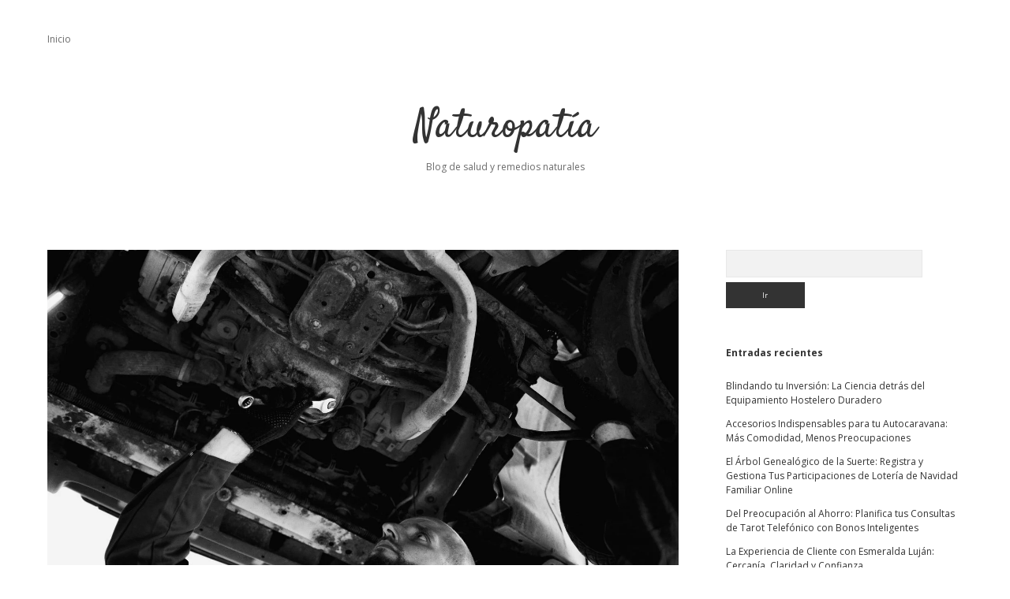

--- FILE ---
content_type: text/html; charset=UTF-8
request_url: https://www.naturopatiafenaco.org/que-buscar-en-una-tienda-de-repuestos-online/
body_size: 12541
content:
<!DOCTYPE html><html lang="es"><head><title>Qué buscar en una tienda de repuestos online &#8211; Naturopat&iacute;a</title><meta name='robots' content='max-image-preview:large' /><meta charset="UTF-8" /><meta name="viewport" content="width=device-width, initial-scale=1" /><meta name="template" content="Apex 1.39" /><link rel='dns-prefetch' href='//fonts.googleapis.com' /><link rel='dns-prefetch' href='//connect.facebook.net' /><link rel='dns-prefetch' href='//facebook.com' /><link rel='dns-prefetch' href='//fonts.gstatic.com' /><link rel='dns-prefetch' href='//google.com' /><link rel='dns-prefetch' href='//googleads.g.doubleclick.net' /><link rel='dns-prefetch' href='//googleadservices.com' /><link rel='dns-prefetch' href='//googletagmanager.com' /><link rel="alternate" type="application/rss+xml" title="Naturopat&iacute;a &raquo; Feed" href="https://www.naturopatiafenaco.org/feed/" /><link rel="alternate" type="application/rss+xml" title="Naturopat&iacute;a &raquo; Feed de los comentarios" href="https://www.naturopatiafenaco.org/comments/feed/" /><link rel="alternate" type="application/rss+xml" title="Naturopat&iacute;a &raquo; Comentario Qué buscar en una tienda de repuestos online del feed" href="https://www.naturopatiafenaco.org/que-buscar-en-una-tienda-de-repuestos-online/feed/" /><link rel="alternate" title="oEmbed (JSON)" type="application/json+oembed" href="https://www.naturopatiafenaco.org/wp-json/oembed/1.0/embed?url=https%3A%2F%2Fwww.naturopatiafenaco.org%2Fque-buscar-en-una-tienda-de-repuestos-online%2F" /><link rel="alternate" title="oEmbed (XML)" type="text/xml+oembed" href="https://www.naturopatiafenaco.org/wp-json/oembed/1.0/embed?url=https%3A%2F%2Fwww.naturopatiafenaco.org%2Fque-buscar-en-una-tienda-de-repuestos-online%2F&#038;format=xml" /><style id='wp-img-auto-sizes-contain-inline-css' type='text/css'>img:is([sizes=auto i],[sizes^="auto," i]){contain-intrinsic-size:3000px 1500px}
/*# sourceURL=wp-img-auto-sizes-contain-inline-css */</style><style id='wp-emoji-styles-inline-css' type='text/css'>img.wp-smiley, img.emoji {
		display: inline !important;
		border: none !important;
		box-shadow: none !important;
		height: 1em !important;
		width: 1em !important;
		margin: 0 0.07em !important;
		vertical-align: -0.1em !important;
		background: none !important;
		padding: 0 !important;
	}
/*# sourceURL=wp-emoji-styles-inline-css */</style><style id='wp-block-library-inline-css' type='text/css'>:root{--wp-block-synced-color:#7a00df;--wp-block-synced-color--rgb:122,0,223;--wp-bound-block-color:var(--wp-block-synced-color);--wp-editor-canvas-background:#ddd;--wp-admin-theme-color:#007cba;--wp-admin-theme-color--rgb:0,124,186;--wp-admin-theme-color-darker-10:#006ba1;--wp-admin-theme-color-darker-10--rgb:0,107,160.5;--wp-admin-theme-color-darker-20:#005a87;--wp-admin-theme-color-darker-20--rgb:0,90,135;--wp-admin-border-width-focus:2px}@media (min-resolution:192dpi){:root{--wp-admin-border-width-focus:1.5px}}.wp-element-button{cursor:pointer}:root .has-very-light-gray-background-color{background-color:#eee}:root .has-very-dark-gray-background-color{background-color:#313131}:root .has-very-light-gray-color{color:#eee}:root .has-very-dark-gray-color{color:#313131}:root .has-vivid-green-cyan-to-vivid-cyan-blue-gradient-background{background:linear-gradient(135deg,#00d084,#0693e3)}:root .has-purple-crush-gradient-background{background:linear-gradient(135deg,#34e2e4,#4721fb 50%,#ab1dfe)}:root .has-hazy-dawn-gradient-background{background:linear-gradient(135deg,#faaca8,#dad0ec)}:root .has-subdued-olive-gradient-background{background:linear-gradient(135deg,#fafae1,#67a671)}:root .has-atomic-cream-gradient-background{background:linear-gradient(135deg,#fdd79a,#004a59)}:root .has-nightshade-gradient-background{background:linear-gradient(135deg,#330968,#31cdcf)}:root .has-midnight-gradient-background{background:linear-gradient(135deg,#020381,#2874fc)}:root{--wp--preset--font-size--normal:16px;--wp--preset--font-size--huge:42px}.has-regular-font-size{font-size:1em}.has-larger-font-size{font-size:2.625em}.has-normal-font-size{font-size:var(--wp--preset--font-size--normal)}.has-huge-font-size{font-size:var(--wp--preset--font-size--huge)}.has-text-align-center{text-align:center}.has-text-align-left{text-align:left}.has-text-align-right{text-align:right}.has-fit-text{white-space:nowrap!important}#end-resizable-editor-section{display:none}.aligncenter{clear:both}.items-justified-left{justify-content:flex-start}.items-justified-center{justify-content:center}.items-justified-right{justify-content:flex-end}.items-justified-space-between{justify-content:space-between}.screen-reader-text{border:0;clip-path:inset(50%);height:1px;margin:-1px;overflow:hidden;padding:0;position:absolute;width:1px;word-wrap:normal!important}.screen-reader-text:focus{background-color:#ddd;clip-path:none;color:#444;display:block;font-size:1em;height:auto;left:5px;line-height:normal;padding:15px 23px 14px;text-decoration:none;top:5px;width:auto;z-index:100000}html :where(.has-border-color){border-style:solid}html :where([style*=border-top-color]){border-top-style:solid}html :where([style*=border-right-color]){border-right-style:solid}html :where([style*=border-bottom-color]){border-bottom-style:solid}html :where([style*=border-left-color]){border-left-style:solid}html :where([style*=border-width]){border-style:solid}html :where([style*=border-top-width]){border-top-style:solid}html :where([style*=border-right-width]){border-right-style:solid}html :where([style*=border-bottom-width]){border-bottom-style:solid}html :where([style*=border-left-width]){border-left-style:solid}html :where(img[class*=wp-image-]){height:auto;max-width:100%}:where(figure){margin:0 0 1em}html :where(.is-position-sticky){--wp-admin--admin-bar--position-offset:var(--wp-admin--admin-bar--height,0px)}@media screen and (max-width:600px){html :where(.is-position-sticky){--wp-admin--admin-bar--position-offset:0px}}

/*# sourceURL=wp-block-library-inline-css */</style><style id='wp-block-paragraph-inline-css' type='text/css'>.is-small-text{font-size:.875em}.is-regular-text{font-size:1em}.is-large-text{font-size:2.25em}.is-larger-text{font-size:3em}.has-drop-cap:not(:focus):first-letter{float:left;font-size:8.4em;font-style:normal;font-weight:100;line-height:.68;margin:.05em .1em 0 0;text-transform:uppercase}body.rtl .has-drop-cap:not(:focus):first-letter{float:none;margin-left:.1em}p.has-drop-cap.has-background{overflow:hidden}:root :where(p.has-background){padding:1.25em 2.375em}:where(p.has-text-color:not(.has-link-color)) a{color:inherit}p.has-text-align-left[style*="writing-mode:vertical-lr"],p.has-text-align-right[style*="writing-mode:vertical-rl"]{rotate:180deg}
/*# sourceURL=https://www.naturopatiafenaco.org/wp-includes/blocks/paragraph/style.min.css */</style><style id='global-styles-inline-css' type='text/css'>:root{--wp--preset--aspect-ratio--square: 1;--wp--preset--aspect-ratio--4-3: 4/3;--wp--preset--aspect-ratio--3-4: 3/4;--wp--preset--aspect-ratio--3-2: 3/2;--wp--preset--aspect-ratio--2-3: 2/3;--wp--preset--aspect-ratio--16-9: 16/9;--wp--preset--aspect-ratio--9-16: 9/16;--wp--preset--color--black: #000000;--wp--preset--color--cyan-bluish-gray: #abb8c3;--wp--preset--color--white: #ffffff;--wp--preset--color--pale-pink: #f78da7;--wp--preset--color--vivid-red: #cf2e2e;--wp--preset--color--luminous-vivid-orange: #ff6900;--wp--preset--color--luminous-vivid-amber: #fcb900;--wp--preset--color--light-green-cyan: #7bdcb5;--wp--preset--color--vivid-green-cyan: #00d084;--wp--preset--color--pale-cyan-blue: #8ed1fc;--wp--preset--color--vivid-cyan-blue: #0693e3;--wp--preset--color--vivid-purple: #9b51e0;--wp--preset--gradient--vivid-cyan-blue-to-vivid-purple: linear-gradient(135deg,rgb(6,147,227) 0%,rgb(155,81,224) 100%);--wp--preset--gradient--light-green-cyan-to-vivid-green-cyan: linear-gradient(135deg,rgb(122,220,180) 0%,rgb(0,208,130) 100%);--wp--preset--gradient--luminous-vivid-amber-to-luminous-vivid-orange: linear-gradient(135deg,rgb(252,185,0) 0%,rgb(255,105,0) 100%);--wp--preset--gradient--luminous-vivid-orange-to-vivid-red: linear-gradient(135deg,rgb(255,105,0) 0%,rgb(207,46,46) 100%);--wp--preset--gradient--very-light-gray-to-cyan-bluish-gray: linear-gradient(135deg,rgb(238,238,238) 0%,rgb(169,184,195) 100%);--wp--preset--gradient--cool-to-warm-spectrum: linear-gradient(135deg,rgb(74,234,220) 0%,rgb(151,120,209) 20%,rgb(207,42,186) 40%,rgb(238,44,130) 60%,rgb(251,105,98) 80%,rgb(254,248,76) 100%);--wp--preset--gradient--blush-light-purple: linear-gradient(135deg,rgb(255,206,236) 0%,rgb(152,150,240) 100%);--wp--preset--gradient--blush-bordeaux: linear-gradient(135deg,rgb(254,205,165) 0%,rgb(254,45,45) 50%,rgb(107,0,62) 100%);--wp--preset--gradient--luminous-dusk: linear-gradient(135deg,rgb(255,203,112) 0%,rgb(199,81,192) 50%,rgb(65,88,208) 100%);--wp--preset--gradient--pale-ocean: linear-gradient(135deg,rgb(255,245,203) 0%,rgb(182,227,212) 50%,rgb(51,167,181) 100%);--wp--preset--gradient--electric-grass: linear-gradient(135deg,rgb(202,248,128) 0%,rgb(113,206,126) 100%);--wp--preset--gradient--midnight: linear-gradient(135deg,rgb(2,3,129) 0%,rgb(40,116,252) 100%);--wp--preset--font-size--small: 12px;--wp--preset--font-size--medium: 20px;--wp--preset--font-size--large: 21px;--wp--preset--font-size--x-large: 42px;--wp--preset--font-size--regular: 16px;--wp--preset--font-size--larger: 37px;--wp--preset--spacing--20: 0.44rem;--wp--preset--spacing--30: 0.67rem;--wp--preset--spacing--40: 1rem;--wp--preset--spacing--50: 1.5rem;--wp--preset--spacing--60: 2.25rem;--wp--preset--spacing--70: 3.38rem;--wp--preset--spacing--80: 5.06rem;--wp--preset--shadow--natural: 6px 6px 9px rgba(0, 0, 0, 0.2);--wp--preset--shadow--deep: 12px 12px 50px rgba(0, 0, 0, 0.4);--wp--preset--shadow--sharp: 6px 6px 0px rgba(0, 0, 0, 0.2);--wp--preset--shadow--outlined: 6px 6px 0px -3px rgb(255, 255, 255), 6px 6px rgb(0, 0, 0);--wp--preset--shadow--crisp: 6px 6px 0px rgb(0, 0, 0);}:where(.is-layout-flex){gap: 0.5em;}:where(.is-layout-grid){gap: 0.5em;}body .is-layout-flex{display: flex;}.is-layout-flex{flex-wrap: wrap;align-items: center;}.is-layout-flex > :is(*, div){margin: 0;}body .is-layout-grid{display: grid;}.is-layout-grid > :is(*, div){margin: 0;}:where(.wp-block-columns.is-layout-flex){gap: 2em;}:where(.wp-block-columns.is-layout-grid){gap: 2em;}:where(.wp-block-post-template.is-layout-flex){gap: 1.25em;}:where(.wp-block-post-template.is-layout-grid){gap: 1.25em;}.has-black-color{color: var(--wp--preset--color--black) !important;}.has-cyan-bluish-gray-color{color: var(--wp--preset--color--cyan-bluish-gray) !important;}.has-white-color{color: var(--wp--preset--color--white) !important;}.has-pale-pink-color{color: var(--wp--preset--color--pale-pink) !important;}.has-vivid-red-color{color: var(--wp--preset--color--vivid-red) !important;}.has-luminous-vivid-orange-color{color: var(--wp--preset--color--luminous-vivid-orange) !important;}.has-luminous-vivid-amber-color{color: var(--wp--preset--color--luminous-vivid-amber) !important;}.has-light-green-cyan-color{color: var(--wp--preset--color--light-green-cyan) !important;}.has-vivid-green-cyan-color{color: var(--wp--preset--color--vivid-green-cyan) !important;}.has-pale-cyan-blue-color{color: var(--wp--preset--color--pale-cyan-blue) !important;}.has-vivid-cyan-blue-color{color: var(--wp--preset--color--vivid-cyan-blue) !important;}.has-vivid-purple-color{color: var(--wp--preset--color--vivid-purple) !important;}.has-black-background-color{background-color: var(--wp--preset--color--black) !important;}.has-cyan-bluish-gray-background-color{background-color: var(--wp--preset--color--cyan-bluish-gray) !important;}.has-white-background-color{background-color: var(--wp--preset--color--white) !important;}.has-pale-pink-background-color{background-color: var(--wp--preset--color--pale-pink) !important;}.has-vivid-red-background-color{background-color: var(--wp--preset--color--vivid-red) !important;}.has-luminous-vivid-orange-background-color{background-color: var(--wp--preset--color--luminous-vivid-orange) !important;}.has-luminous-vivid-amber-background-color{background-color: var(--wp--preset--color--luminous-vivid-amber) !important;}.has-light-green-cyan-background-color{background-color: var(--wp--preset--color--light-green-cyan) !important;}.has-vivid-green-cyan-background-color{background-color: var(--wp--preset--color--vivid-green-cyan) !important;}.has-pale-cyan-blue-background-color{background-color: var(--wp--preset--color--pale-cyan-blue) !important;}.has-vivid-cyan-blue-background-color{background-color: var(--wp--preset--color--vivid-cyan-blue) !important;}.has-vivid-purple-background-color{background-color: var(--wp--preset--color--vivid-purple) !important;}.has-black-border-color{border-color: var(--wp--preset--color--black) !important;}.has-cyan-bluish-gray-border-color{border-color: var(--wp--preset--color--cyan-bluish-gray) !important;}.has-white-border-color{border-color: var(--wp--preset--color--white) !important;}.has-pale-pink-border-color{border-color: var(--wp--preset--color--pale-pink) !important;}.has-vivid-red-border-color{border-color: var(--wp--preset--color--vivid-red) !important;}.has-luminous-vivid-orange-border-color{border-color: var(--wp--preset--color--luminous-vivid-orange) !important;}.has-luminous-vivid-amber-border-color{border-color: var(--wp--preset--color--luminous-vivid-amber) !important;}.has-light-green-cyan-border-color{border-color: var(--wp--preset--color--light-green-cyan) !important;}.has-vivid-green-cyan-border-color{border-color: var(--wp--preset--color--vivid-green-cyan) !important;}.has-pale-cyan-blue-border-color{border-color: var(--wp--preset--color--pale-cyan-blue) !important;}.has-vivid-cyan-blue-border-color{border-color: var(--wp--preset--color--vivid-cyan-blue) !important;}.has-vivid-purple-border-color{border-color: var(--wp--preset--color--vivid-purple) !important;}.has-vivid-cyan-blue-to-vivid-purple-gradient-background{background: var(--wp--preset--gradient--vivid-cyan-blue-to-vivid-purple) !important;}.has-light-green-cyan-to-vivid-green-cyan-gradient-background{background: var(--wp--preset--gradient--light-green-cyan-to-vivid-green-cyan) !important;}.has-luminous-vivid-amber-to-luminous-vivid-orange-gradient-background{background: var(--wp--preset--gradient--luminous-vivid-amber-to-luminous-vivid-orange) !important;}.has-luminous-vivid-orange-to-vivid-red-gradient-background{background: var(--wp--preset--gradient--luminous-vivid-orange-to-vivid-red) !important;}.has-very-light-gray-to-cyan-bluish-gray-gradient-background{background: var(--wp--preset--gradient--very-light-gray-to-cyan-bluish-gray) !important;}.has-cool-to-warm-spectrum-gradient-background{background: var(--wp--preset--gradient--cool-to-warm-spectrum) !important;}.has-blush-light-purple-gradient-background{background: var(--wp--preset--gradient--blush-light-purple) !important;}.has-blush-bordeaux-gradient-background{background: var(--wp--preset--gradient--blush-bordeaux) !important;}.has-luminous-dusk-gradient-background{background: var(--wp--preset--gradient--luminous-dusk) !important;}.has-pale-ocean-gradient-background{background: var(--wp--preset--gradient--pale-ocean) !important;}.has-electric-grass-gradient-background{background: var(--wp--preset--gradient--electric-grass) !important;}.has-midnight-gradient-background{background: var(--wp--preset--gradient--midnight) !important;}.has-small-font-size{font-size: var(--wp--preset--font-size--small) !important;}.has-medium-font-size{font-size: var(--wp--preset--font-size--medium) !important;}.has-large-font-size{font-size: var(--wp--preset--font-size--large) !important;}.has-x-large-font-size{font-size: var(--wp--preset--font-size--x-large) !important;}
/*# sourceURL=global-styles-inline-css */</style><style id='classic-theme-styles-inline-css' type='text/css'>/*! This file is auto-generated */
.wp-block-button__link{color:#fff;background-color:#32373c;border-radius:9999px;box-shadow:none;text-decoration:none;padding:calc(.667em + 2px) calc(1.333em + 2px);font-size:1.125em}.wp-block-file__button{background:#32373c;color:#fff;text-decoration:none}
/*# sourceURL=/wp-includes/css/classic-themes.min.css */</style><link rel='stylesheet' id='ct-apex-google-fonts-css' href='//fonts.googleapis.com/css?family=Open+Sans%3A400%2C700%7CSatisfy&#038;subset=latin%2Clatin-ext&#038;display=swap&#038;ver=6.9' type='text/css' media='all' /><link data-optimized="1" rel='stylesheet' id='ct-apex-font-awesome-css' href='https://www.naturopatiafenaco.org/wp-content/litespeed/css/5bbca712964766a3e394028f085ae1b6.css?ver=256b0' type='text/css' media='all' /><link data-optimized="1" rel='stylesheet' id='ct-apex-style-css' href='https://www.naturopatiafenaco.org/wp-content/litespeed/css/629482da0295011934d3845b963c610a.css?ver=8d497' type='text/css' media='all' /> <script type="text/javascript" src="https://www.naturopatiafenaco.org/wp-includes/js/jquery/jquery.min.js?ver=3.7.1" id="jquery-core-js"></script> <script data-optimized="1" type="text/javascript" src="https://www.naturopatiafenaco.org/wp-content/litespeed/js/8596a1fcd4caab88285fdae8569466d8.js?ver=3759b" id="jquery-migrate-js"></script> <link rel="https://api.w.org/" href="https://www.naturopatiafenaco.org/wp-json/" /><link rel="alternate" title="JSON" type="application/json" href="https://www.naturopatiafenaco.org/wp-json/wp/v2/posts/465" /><link rel="EditURI" type="application/rsd+xml" title="RSD" href="https://www.naturopatiafenaco.org/xmlrpc.php?rsd" /><meta name="generator" content="WordPress 6.9" /><link rel="canonical" href="https://www.naturopatiafenaco.org/que-buscar-en-una-tienda-de-repuestos-online/" /><link rel='shortlink' href='https://www.naturopatiafenaco.org/?p=465' /></head><body data-rsssl=1 id="apex" class="wp-singular post-template-default single single-post postid-465 single-format-standard wp-theme-apex singular singular-post singular-post-465">
<a class="skip-content" href="#main">Saltar al contenido</a><div id="overflow-container" class="overflow-container"><div id="max-width" class="max-width"><header class="site-header" id="site-header" role="banner"><div id="menu-primary-container" class="menu-primary-container"><div id="menu-primary" class="menu-container menu-primary" role="navigation"><nav class="menu"><ul id="menu-primary-items" class="menu-primary-items"><li id="menu-item-5" class="menu-item menu-item-type-custom menu-item-object-custom menu-item-home menu-item-5"><a href="https://www.naturopatiafenaco.org/">Inicio</a></li></ul></nav></div></div>
<button id="toggle-navigation" class="toggle-navigation">
<span class="screen-reader-text">abrir el menú</span>
<svg width="24px" height="18px" viewBox="0 0 24 18" version="1.1" xmlns="http://www.w3.org/2000/svg" xmlns:xlink="http://www.w3.org/1999/xlink">
<g stroke="none" stroke-width="1" fill="none" fill-rule="evenodd">
<g transform="translate(-148.000000, -36.000000)" fill="#6B6B6B">
<g transform="translate(123.000000, 25.000000)">
<g transform="translate(25.000000, 11.000000)">
<rect x="0" y="16" width="24" height="2"></rect>
<rect x="0" y="8" width="24" height="2"></rect>
<rect x="0" y="0" width="24" height="2"></rect>
</g>
</g>
</g>
</g>
</svg>				</button><div id="title-container" class="title-container"><div id='site-title' class='site-title'><a href='https://www.naturopatiafenaco.org'>Naturopat&iacute;a</a></div><p class="tagline">Blog de salud y remedios naturales</p></div></header><section id="main" class="main" role="main"><div id="loop-container" class="loop-container"><div class="post-465 post type-post status-publish format-standard has-post-thumbnail hentry category-uncategorized entry"><article><div class="featured-image"><img width="2560" height="1440" src="https://www.naturopatiafenaco.org/wp-content/uploads/2023/01/pexels-artem-podrez-8985616-scaled.jpg.webp" class="attachment-full size-full wp-post-image" alt="" decoding="async" fetchpriority="high" srcset="https://www.naturopatiafenaco.org/wp-content/uploads/2023/01/pexels-artem-podrez-8985616-scaled.jpg.webp 2560w, https://www.naturopatiafenaco.org/wp-content/uploads/2023/01/pexels-artem-podrez-8985616-300x169.jpg.webp 300w, https://www.naturopatiafenaco.org/wp-content/uploads/2023/01/pexels-artem-podrez-8985616-1024x576.jpg.webp 1024w, https://www.naturopatiafenaco.org/wp-content/uploads/2023/01/pexels-artem-podrez-8985616-768x432.jpg.webp 768w, https://www.naturopatiafenaco.org/wp-content/uploads/2023/01/pexels-artem-podrez-8985616-1536x864.jpg.webp 1536w, https://www.naturopatiafenaco.org/wp-content/uploads/2023/01/pexels-artem-podrez-8985616-2048x1152.jpg.webp 2048w" sizes="(max-width: 2560px) 100vw, 2560px" /></div><div class="post-container"><div class='post-header'><h1 class='post-title'><strong>Qué buscar en una tienda de repuestos online</strong></h1><div class="post-byline">
<span class="post-date">
Publicada el enero 30, 2023	</span></div></div><div class="post-content"><p>Después de haber seleccionado la tienda de recambios online adecuada, lo siguiente a tener en cuenta es qué buscar en una tienda de recambios online. Aquí hay algunas cosas que debe tener en cuenta: &#8211; Tenga en cuenta los precios. Es importante tener en cuenta el precio de las piezas y accesorios, así como la reputación del minorista en cuanto a precios bajos. Sepa que está recibiendo lo que paga con piezas baratas, y que puede encontrar alternativas más baratas en línea. &#8211; Esté preparado para facilitar información de cualquier <a href="https://www.elconfidencialdigital.com/articulo/comunicados/ventajas-tiendas-recambios-online/20230118100504506250.html" data-type="URL" data-id="https://www.elconfidencialdigital.com/articulo/comunicados/ventajas-tiendas-recambios-online/20230118100504506250.html" target="_blank" rel="noreferrer noopener">Recambio Nuevo</a>.</p><p>Es importante estar preparado para comprar en Internet y disponer de la información necesaria sobre su vehículo. Puede tratarse de la marca, el año del modelo y las piezas de carrocería específicas que necesita. Asegúrese de incluir toda la información que pueda, para que la tienda pueda asegurarse de que obtiene lo que necesita. &#8211; Ten paciencia. Las compras en línea pueden ser muy lentas y frustrantes, sobre todo si se trata de las piezas más importantes. &#8211; Prepárese para pagar por adelantado. Algunas tiendas de recambios online sólo aceptan el pago mediante giro postal o cheque bancario, y no retendrán tu pedido si no pagas o lo haces con retraso.</p><p><strong>Tiendas de autopartes locales vs. tiendas de autopartes en línea</strong></p><p>Cuando usted está decidiendo entre las tiendas locales y en línea de piezas de automóviles, es necesario tener en cuenta que usted no está pagando sólo por la ubicación, que está pagando por mucho más que eso. Hay muchos factores que intervienen en la elección de la ubicación correcta para una tienda de autopartes, y elegir la equivocada puede ser costoso. Con esto en mente, aquí hay un par de factores a tener en cuenta a la hora de decidir entre las tiendas de piezas de automóviles locales y en línea: &#8211; Ubicación física. Algunas tiendas se adaptan mejor a zonas específicas porque tienen el espacio y la distribución para acomodar diferentes tipos de tiendas, incluyendo enormes almacenes que necesitan un lugar para expandirse, así como tiendas de barrio con espacio limitado. &#8211; Personal. Algunas tiendas tienen un personal mejor formado y con más experiencia, que probablemente sabrá responder a tus preguntas. Éste es probablemente el factor más importante a la hora de elegir entre una tienda de recambios local y una online. &#8211; Suministros. Algunas tiendas sólo tienen determinados tipos de piezas, como piezas electrónicas o de transmisión, mientras que otras tienen de todo. Las mejores tiendas de recambios tienen en stock lo necesario para reparar la mayoría de los vehículos y, al mismo tiempo, disponen de suministros de emergencia.</p></div><div class="post-meta"><p class="post-categories"><span>Publicada en </span><a href="https://www.naturopatiafenaco.org/category/uncategorized/" title="Ver todas las entradas de Uncategorized">Uncategorized</a></p><nav class="further-reading"><div class="previous">
<span>Entrada anterior</span>
<a href="https://www.naturopatiafenaco.org/cada-vez-mais-brasileiros-estao-jogando-na-loteria/">&lt;strong&gt;Cada vez mais brasileiros estão jogando na loteria&lt;/strong&gt;</a></div><div class="next">
<span>Entrada siguiente</span>
<a href="https://www.naturopatiafenaco.org/como-tener-vacaciones-de-ensueno-en-estados-unidos/">Cómo tener vacaciones de ensueño en Estados Unidos</a></div></nav></div></div></article><section id="comments" class="comments"><ol class="comment-list"></ol><p class="comments-closed pings-open">
Los comentarios están cerrados, pero los <a href="https://www.naturopatiafenaco.org/que-buscar-en-una-tienda-de-repuestos-online/trackback/" title="URL del trackback para esta entrada">trackbacks</a> y pingbacks están abiertos.</p></section></div></div></section><aside class="sidebar sidebar-primary" id="sidebar-primary" role="complementary"><h1 class="screen-reader-text">Sidebar</h1><section id="search-2" class="widget widget_search"><div class='search-form-container'><form role="search" method="get" class="search-form" action="https://www.naturopatiafenaco.org/">
<label class="screen-reader-text" for="search-field">Buscar</label>
<input id="search-field" type="search" class="search-field" value="" name="s"
title="Buscar:"/>
<input type="submit" class="search-submit" value='Ir'/></form></div></section><section id="recent-posts-2" class="widget widget_recent_entries"><h2 class="widget-title">Entradas recientes</h2><ul><li>
<a href="https://www.naturopatiafenaco.org/blindando-tu-inversion-la-ciencia-detras-del-equipamiento-hostelero-duradero/">Blindando tu Inversión: La Ciencia detrás del Equipamiento Hostelero Duradero</a></li><li>
<a href="https://www.naturopatiafenaco.org/accesorios-indispensables-para-tu-autocaravana-mas-comodidad-menos-preocupaciones/">Accesorios Indispensables para tu Autocaravana: Más Comodidad, Menos Preocupaciones</a></li><li>
<a href="https://www.naturopatiafenaco.org/el-arbol-genealogico-de-la-suerte-registra-y-gestiona-tus-participaciones-de-loteria-de-navidad-familiar-online/">El Árbol Genealógico de la Suerte: Registra y Gestiona Tus Participaciones de Lotería de Navidad Familiar Online</a></li><li>
<a href="https://www.naturopatiafenaco.org/del-preocupacion-al-ahorro-planifica-tus-consultas-de-tarot-telefonico-con-bonos-inteligentes/">Del Preocupación al Ahorro: Planifica tus Consultas de Tarot Telefónico con Bonos Inteligentes</a></li><li>
<a href="https://www.naturopatiafenaco.org/la-experiencia-de-cliente-con-esmeralda-lujan-cercania-claridad-y-confianza/">La Experiencia de Cliente con Esmeralda Luján: Cercanía, Claridad y Confianza</a></li></ul></section><section id="categories-3" class="widget widget_categories"><h2 class="widget-title">Categorías</h2><ul><li class="cat-item cat-item-20"><a href="https://www.naturopatiafenaco.org/category/amor/">Amor</a></li><li class="cat-item cat-item-17"><a href="https://www.naturopatiafenaco.org/category/bebes/">Bebes</a></li><li class="cat-item cat-item-22"><a href="https://www.naturopatiafenaco.org/category/belleza/">Belleza</a></li><li class="cat-item cat-item-19"><a href="https://www.naturopatiafenaco.org/category/diseno/">Diseño</a></li><li class="cat-item cat-item-8"><a href="https://www.naturopatiafenaco.org/category/dulces/">Dulces</a></li><li class="cat-item cat-item-10"><a href="https://www.naturopatiafenaco.org/category/empresas/">Empresas</a></li><li class="cat-item cat-item-15"><a href="https://www.naturopatiafenaco.org/category/gastronomia/">Gastronomia</a></li><li class="cat-item cat-item-18"><a href="https://www.naturopatiafenaco.org/category/hipoteca/">Hipoteca</a></li><li class="cat-item cat-item-7"><a href="https://www.naturopatiafenaco.org/category/hogar/">Hogar</a></li><li class="cat-item cat-item-12"><a href="https://www.naturopatiafenaco.org/category/marketing/">Marketing</a></li><li class="cat-item cat-item-9"><a href="https://www.naturopatiafenaco.org/category/medio-ambiente/">medio ambiente</a></li><li class="cat-item cat-item-11"><a href="https://www.naturopatiafenaco.org/category/moda/">Moda</a></li><li class="cat-item cat-item-6"><a href="https://www.naturopatiafenaco.org/category/motor/">Motor</a></li><li class="cat-item cat-item-3"><a href="https://www.naturopatiafenaco.org/category/salud/">Salud</a></li><li class="cat-item cat-item-14"><a href="https://www.naturopatiafenaco.org/category/seguros/">Seguros</a></li><li class="cat-item cat-item-4"><a href="https://www.naturopatiafenaco.org/category/tarot/">Tarot</a></li><li class="cat-item cat-item-5"><a href="https://www.naturopatiafenaco.org/category/tecnologia/">Tecnologia</a></li><li class="cat-item cat-item-1"><a href="https://www.naturopatiafenaco.org/category/uncategorized/">Uncategorized</a></li><li class="cat-item cat-item-16"><a href="https://www.naturopatiafenaco.org/category/viajes/">Viajes</a></li><li class="cat-item cat-item-13"><a href="https://www.naturopatiafenaco.org/category/videncia/">Videncia</a></li></ul></section></aside><footer id="site-footer" class="site-footer" role="contentinfo"><div class="design-credit">
<span>
<a href="https://www.competethemes.com/apex/" rel="nofollow">Tema Apex para WordPress</a> de Compete Themes        </span></div></footer></div></div> <script type="speculationrules">{"prefetch":[{"source":"document","where":{"and":[{"href_matches":"/*"},{"not":{"href_matches":["/wp-*.php","/wp-admin/*","/wp-content/uploads/*","/wp-content/*","/wp-content/plugins/*","/wp-content/themes/apex/*","/*\\?(.+)"]}},{"not":{"selector_matches":"a[rel~=\"nofollow\"]"}},{"not":{"selector_matches":".no-prefetch, .no-prefetch a"}}]},"eagerness":"conservative"}]}</script> <script type="text/javascript" id="ct-apex-js-js-extra">/*  */
var ct_apex_objectL10n = {"openMenu":"abrir el men\u00fa","closeMenu":"cerrar el men\u00fa","openChildMenu":"abrir el men\u00fa desplegable","closeChildMenu":"cerrar el men\u00fa desplegable"};
//# sourceURL=ct-apex-js-js-extra
/*  */</script> <script data-optimized="1" type="text/javascript" src="https://www.naturopatiafenaco.org/wp-content/litespeed/js/3afca38994a8909665c17e980ff7dad1.js?ver=a08a6" id="ct-apex-js-js"></script> <script id="wp-emoji-settings" type="application/json">{"baseUrl":"https://s.w.org/images/core/emoji/17.0.2/72x72/","ext":".png","svgUrl":"https://s.w.org/images/core/emoji/17.0.2/svg/","svgExt":".svg","source":{"concatemoji":"https://www.naturopatiafenaco.org/wp-includes/js/wp-emoji-release.min.js?ver=6.9"}}</script> <script type="module">/*  */
/*! This file is auto-generated */
const a=JSON.parse(document.getElementById("wp-emoji-settings").textContent),o=(window._wpemojiSettings=a,"wpEmojiSettingsSupports"),s=["flag","emoji"];function i(e){try{var t={supportTests:e,timestamp:(new Date).valueOf()};sessionStorage.setItem(o,JSON.stringify(t))}catch(e){}}function c(e,t,n){e.clearRect(0,0,e.canvas.width,e.canvas.height),e.fillText(t,0,0);t=new Uint32Array(e.getImageData(0,0,e.canvas.width,e.canvas.height).data);e.clearRect(0,0,e.canvas.width,e.canvas.height),e.fillText(n,0,0);const a=new Uint32Array(e.getImageData(0,0,e.canvas.width,e.canvas.height).data);return t.every((e,t)=>e===a[t])}function p(e,t){e.clearRect(0,0,e.canvas.width,e.canvas.height),e.fillText(t,0,0);var n=e.getImageData(16,16,1,1);for(let e=0;e<n.data.length;e++)if(0!==n.data[e])return!1;return!0}function u(e,t,n,a){switch(t){case"flag":return n(e,"\ud83c\udff3\ufe0f\u200d\u26a7\ufe0f","\ud83c\udff3\ufe0f\u200b\u26a7\ufe0f")?!1:!n(e,"\ud83c\udde8\ud83c\uddf6","\ud83c\udde8\u200b\ud83c\uddf6")&&!n(e,"\ud83c\udff4\udb40\udc67\udb40\udc62\udb40\udc65\udb40\udc6e\udb40\udc67\udb40\udc7f","\ud83c\udff4\u200b\udb40\udc67\u200b\udb40\udc62\u200b\udb40\udc65\u200b\udb40\udc6e\u200b\udb40\udc67\u200b\udb40\udc7f");case"emoji":return!a(e,"\ud83e\u1fac8")}return!1}function f(e,t,n,a){let r;const o=(r="undefined"!=typeof WorkerGlobalScope&&self instanceof WorkerGlobalScope?new OffscreenCanvas(300,150):document.createElement("canvas")).getContext("2d",{willReadFrequently:!0}),s=(o.textBaseline="top",o.font="600 32px Arial",{});return e.forEach(e=>{s[e]=t(o,e,n,a)}),s}function r(e){var t=document.createElement("script");t.src=e,t.defer=!0,document.head.appendChild(t)}a.supports={everything:!0,everythingExceptFlag:!0},new Promise(t=>{let n=function(){try{var e=JSON.parse(sessionStorage.getItem(o));if("object"==typeof e&&"number"==typeof e.timestamp&&(new Date).valueOf()<e.timestamp+604800&&"object"==typeof e.supportTests)return e.supportTests}catch(e){}return null}();if(!n){if("undefined"!=typeof Worker&&"undefined"!=typeof OffscreenCanvas&&"undefined"!=typeof URL&&URL.createObjectURL&&"undefined"!=typeof Blob)try{var e="postMessage("+f.toString()+"("+[JSON.stringify(s),u.toString(),c.toString(),p.toString()].join(",")+"));",a=new Blob([e],{type:"text/javascript"});const r=new Worker(URL.createObjectURL(a),{name:"wpTestEmojiSupports"});return void(r.onmessage=e=>{i(n=e.data),r.terminate(),t(n)})}catch(e){}i(n=f(s,u,c,p))}t(n)}).then(e=>{for(const n in e)a.supports[n]=e[n],a.supports.everything=a.supports.everything&&a.supports[n],"flag"!==n&&(a.supports.everythingExceptFlag=a.supports.everythingExceptFlag&&a.supports[n]);var t;a.supports.everythingExceptFlag=a.supports.everythingExceptFlag&&!a.supports.flag,a.supports.everything||((t=a.source||{}).concatemoji?r(t.concatemoji):t.wpemoji&&t.twemoji&&(r(t.twemoji),r(t.wpemoji)))});
//# sourceURL=https://www.naturopatiafenaco.org/wp-includes/js/wp-emoji-loader.min.js
/*  */</script> <script data-no-optimize="1">!function(t,e){"object"==typeof exports&&"undefined"!=typeof module?module.exports=e():"function"==typeof define&&define.amd?define(e):(t="undefined"!=typeof globalThis?globalThis:t||self).LazyLoad=e()}(this,function(){"use strict";function e(){return(e=Object.assign||function(t){for(var e=1;e<arguments.length;e++){var n,a=arguments[e];for(n in a)Object.prototype.hasOwnProperty.call(a,n)&&(t[n]=a[n])}return t}).apply(this,arguments)}function i(t){return e({},it,t)}function o(t,e){var n,a="LazyLoad::Initialized",i=new t(e);try{n=new CustomEvent(a,{detail:{instance:i}})}catch(t){(n=document.createEvent("CustomEvent")).initCustomEvent(a,!1,!1,{instance:i})}window.dispatchEvent(n)}function l(t,e){return t.getAttribute(gt+e)}function c(t){return l(t,bt)}function s(t,e){return function(t,e,n){e=gt+e;null!==n?t.setAttribute(e,n):t.removeAttribute(e)}(t,bt,e)}function r(t){return s(t,null),0}function u(t){return null===c(t)}function d(t){return c(t)===vt}function f(t,e,n,a){t&&(void 0===a?void 0===n?t(e):t(e,n):t(e,n,a))}function _(t,e){nt?t.classList.add(e):t.className+=(t.className?" ":"")+e}function v(t,e){nt?t.classList.remove(e):t.className=t.className.replace(new RegExp("(^|\\s+)"+e+"(\\s+|$)")," ").replace(/^\s+/,"").replace(/\s+$/,"")}function g(t){return t.llTempImage}function b(t,e){!e||(e=e._observer)&&e.unobserve(t)}function p(t,e){t&&(t.loadingCount+=e)}function h(t,e){t&&(t.toLoadCount=e)}function n(t){for(var e,n=[],a=0;e=t.children[a];a+=1)"SOURCE"===e.tagName&&n.push(e);return n}function m(t,e){(t=t.parentNode)&&"PICTURE"===t.tagName&&n(t).forEach(e)}function a(t,e){n(t).forEach(e)}function E(t){return!!t[st]}function I(t){return t[st]}function y(t){return delete t[st]}function A(e,t){var n;E(e)||(n={},t.forEach(function(t){n[t]=e.getAttribute(t)}),e[st]=n)}function k(a,t){var i;E(a)&&(i=I(a),t.forEach(function(t){var e,n;e=a,(t=i[n=t])?e.setAttribute(n,t):e.removeAttribute(n)}))}function L(t,e,n){_(t,e.class_loading),s(t,ut),n&&(p(n,1),f(e.callback_loading,t,n))}function w(t,e,n){n&&t.setAttribute(e,n)}function x(t,e){w(t,ct,l(t,e.data_sizes)),w(t,rt,l(t,e.data_srcset)),w(t,ot,l(t,e.data_src))}function O(t,e,n){var a=l(t,e.data_bg_multi),i=l(t,e.data_bg_multi_hidpi);(a=at&&i?i:a)&&(t.style.backgroundImage=a,n=n,_(t=t,(e=e).class_applied),s(t,ft),n&&(e.unobserve_completed&&b(t,e),f(e.callback_applied,t,n)))}function N(t,e){!e||0<e.loadingCount||0<e.toLoadCount||f(t.callback_finish,e)}function C(t,e,n){t.addEventListener(e,n),t.llEvLisnrs[e]=n}function M(t){return!!t.llEvLisnrs}function z(t){if(M(t)){var e,n,a=t.llEvLisnrs;for(e in a){var i=a[e];n=e,i=i,t.removeEventListener(n,i)}delete t.llEvLisnrs}}function R(t,e,n){var a;delete t.llTempImage,p(n,-1),(a=n)&&--a.toLoadCount,v(t,e.class_loading),e.unobserve_completed&&b(t,n)}function T(o,r,c){var l=g(o)||o;M(l)||function(t,e,n){M(t)||(t.llEvLisnrs={});var a="VIDEO"===t.tagName?"loadeddata":"load";C(t,a,e),C(t,"error",n)}(l,function(t){var e,n,a,i;n=r,a=c,i=d(e=o),R(e,n,a),_(e,n.class_loaded),s(e,dt),f(n.callback_loaded,e,a),i||N(n,a),z(l)},function(t){var e,n,a,i;n=r,a=c,i=d(e=o),R(e,n,a),_(e,n.class_error),s(e,_t),f(n.callback_error,e,a),i||N(n,a),z(l)})}function G(t,e,n){var a,i,o,r,c;t.llTempImage=document.createElement("IMG"),T(t,e,n),E(c=t)||(c[st]={backgroundImage:c.style.backgroundImage}),o=n,r=l(a=t,(i=e).data_bg),c=l(a,i.data_bg_hidpi),(r=at&&c?c:r)&&(a.style.backgroundImage='url("'.concat(r,'")'),g(a).setAttribute(ot,r),L(a,i,o)),O(t,e,n)}function D(t,e,n){var a;T(t,e,n),a=e,e=n,(t=It[(n=t).tagName])&&(t(n,a),L(n,a,e))}function V(t,e,n){var a;a=t,(-1<yt.indexOf(a.tagName)?D:G)(t,e,n)}function F(t,e,n){var a;t.setAttribute("loading","lazy"),T(t,e,n),a=e,(e=It[(n=t).tagName])&&e(n,a),s(t,vt)}function j(t){t.removeAttribute(ot),t.removeAttribute(rt),t.removeAttribute(ct)}function P(t){m(t,function(t){k(t,Et)}),k(t,Et)}function S(t){var e;(e=At[t.tagName])?e(t):E(e=t)&&(t=I(e),e.style.backgroundImage=t.backgroundImage)}function U(t,e){var n;S(t),n=e,u(e=t)||d(e)||(v(e,n.class_entered),v(e,n.class_exited),v(e,n.class_applied),v(e,n.class_loading),v(e,n.class_loaded),v(e,n.class_error)),r(t),y(t)}function $(t,e,n,a){var i;n.cancel_on_exit&&(c(t)!==ut||"IMG"===t.tagName&&(z(t),m(i=t,function(t){j(t)}),j(i),P(t),v(t,n.class_loading),p(a,-1),r(t),f(n.callback_cancel,t,e,a)))}function q(t,e,n,a){var i,o,r=(o=t,0<=pt.indexOf(c(o)));s(t,"entered"),_(t,n.class_entered),v(t,n.class_exited),i=t,o=a,n.unobserve_entered&&b(i,o),f(n.callback_enter,t,e,a),r||V(t,n,a)}function H(t){return t.use_native&&"loading"in HTMLImageElement.prototype}function B(t,i,o){t.forEach(function(t){return(a=t).isIntersecting||0<a.intersectionRatio?q(t.target,t,i,o):(e=t.target,n=t,a=i,t=o,void(u(e)||(_(e,a.class_exited),$(e,n,a,t),f(a.callback_exit,e,n,t))));var e,n,a})}function J(e,n){var t;et&&!H(e)&&(n._observer=new IntersectionObserver(function(t){B(t,e,n)},{root:(t=e).container===document?null:t.container,rootMargin:t.thresholds||t.threshold+"px"}))}function K(t){return Array.prototype.slice.call(t)}function Q(t){return t.container.querySelectorAll(t.elements_selector)}function W(t){return c(t)===_t}function X(t,e){return e=t||Q(e),K(e).filter(u)}function Y(e,t){var n;(n=Q(e),K(n).filter(W)).forEach(function(t){v(t,e.class_error),r(t)}),t.update()}function t(t,e){var n,a,t=i(t);this._settings=t,this.loadingCount=0,J(t,this),n=t,a=this,Z&&window.addEventListener("online",function(){Y(n,a)}),this.update(e)}var Z="undefined"!=typeof window,tt=Z&&!("onscroll"in window)||"undefined"!=typeof navigator&&/(gle|ing|ro)bot|crawl|spider/i.test(navigator.userAgent),et=Z&&"IntersectionObserver"in window,nt=Z&&"classList"in document.createElement("p"),at=Z&&1<window.devicePixelRatio,it={elements_selector:".lazy",container:tt||Z?document:null,threshold:300,thresholds:null,data_src:"src",data_srcset:"srcset",data_sizes:"sizes",data_bg:"bg",data_bg_hidpi:"bg-hidpi",data_bg_multi:"bg-multi",data_bg_multi_hidpi:"bg-multi-hidpi",data_poster:"poster",class_applied:"applied",class_loading:"litespeed-loading",class_loaded:"litespeed-loaded",class_error:"error",class_entered:"entered",class_exited:"exited",unobserve_completed:!0,unobserve_entered:!1,cancel_on_exit:!0,callback_enter:null,callback_exit:null,callback_applied:null,callback_loading:null,callback_loaded:null,callback_error:null,callback_finish:null,callback_cancel:null,use_native:!1},ot="src",rt="srcset",ct="sizes",lt="poster",st="llOriginalAttrs",ut="loading",dt="loaded",ft="applied",_t="error",vt="native",gt="data-",bt="ll-status",pt=[ut,dt,ft,_t],ht=[ot],mt=[ot,lt],Et=[ot,rt,ct],It={IMG:function(t,e){m(t,function(t){A(t,Et),x(t,e)}),A(t,Et),x(t,e)},IFRAME:function(t,e){A(t,ht),w(t,ot,l(t,e.data_src))},VIDEO:function(t,e){a(t,function(t){A(t,ht),w(t,ot,l(t,e.data_src))}),A(t,mt),w(t,lt,l(t,e.data_poster)),w(t,ot,l(t,e.data_src)),t.load()}},yt=["IMG","IFRAME","VIDEO"],At={IMG:P,IFRAME:function(t){k(t,ht)},VIDEO:function(t){a(t,function(t){k(t,ht)}),k(t,mt),t.load()}},kt=["IMG","IFRAME","VIDEO"];return t.prototype={update:function(t){var e,n,a,i=this._settings,o=X(t,i);{if(h(this,o.length),!tt&&et)return H(i)?(e=i,n=this,o.forEach(function(t){-1!==kt.indexOf(t.tagName)&&F(t,e,n)}),void h(n,0)):(t=this._observer,i=o,t.disconnect(),a=t,void i.forEach(function(t){a.observe(t)}));this.loadAll(o)}},destroy:function(){this._observer&&this._observer.disconnect(),Q(this._settings).forEach(function(t){y(t)}),delete this._observer,delete this._settings,delete this.loadingCount,delete this.toLoadCount},loadAll:function(t){var e=this,n=this._settings;X(t,n).forEach(function(t){b(t,e),V(t,n,e)})},restoreAll:function(){var e=this._settings;Q(e).forEach(function(t){U(t,e)})}},t.load=function(t,e){e=i(e);V(t,e)},t.resetStatus=function(t){r(t)},Z&&function(t,e){if(e)if(e.length)for(var n,a=0;n=e[a];a+=1)o(t,n);else o(t,e)}(t,window.lazyLoadOptions),t});!function(e,t){"use strict";function a(){t.body.classList.add("litespeed_lazyloaded")}function n(){console.log("[LiteSpeed] Start Lazy Load Images"),d=new LazyLoad({elements_selector:"[data-lazyloaded]",callback_finish:a}),o=function(){d.update()},e.MutationObserver&&new MutationObserver(o).observe(t.documentElement,{childList:!0,subtree:!0,attributes:!0})}var d,o;e.addEventListener?e.addEventListener("load",n,!1):e.attachEvent("onload",n)}(window,document);</script></body></html>
<!-- Page optimized by LiteSpeed Cache @2026-01-21 03:42:44 -->
<!-- Page generated by LiteSpeed Cache 5.3 on 2026-01-21 03:42:44 -->

--- FILE ---
content_type: text/css
request_url: https://www.naturopatiafenaco.org/wp-content/litespeed/css/629482da0295011934d3845b963c610a.css?ver=8d497
body_size: 6140
content:
h1{font-size:2.3125em;line-height:1.297}.site-title,h2{font-size:1.75em;line-height:1.321}.post-title,.comments-number h2,h3,.comment-reply-title{font-size:1.3125em;line-height:1.143}.woocommerce-account .woocommerce-MyAccount-navigation li a,.singular-attachment .attachment-caption,.widget>*,.further-reading span,.post-tags a,.post-byline,.featured-image+.caption,.sticky-status,.comments-link,.more-link,.tagline,.site-footer .design-credit span,.comment-footer a,.comment-footer span,#cancel-comment-reply-link,.comment-respond label,input[type=submit],input[type=text],input[type=email],input[type=password],input[type=number],input[type=search],input[type=tel],input[type=url],textarea,.wp-caption-text,.gallery-caption,.wp-block-image figcaption,.wp-block-table figcaption{font-size:.75em;line-height:1.5}.woocommerce-account .woocommerce-MyAccount-navigation li a{text-transform:uppercase;letter-spacing:.07em}*,*:before,*:after{box-sizing:border-box}body{height:100%;font-size:100%;margin:0;padding:0;font-family:"Open Sans",sans-serif;line-height:1.5;background:#fff;color:#6b6b6b;-webkit-font-smoothing:subpixel-antialiased;word-wrap:break-word;-ms-word-wrap:break-word}.overflow-container{position:relative;overflow:hidden;height:auto;min-height:100%}.main{margin:0 auto}.loop-container:after{content:".";display:block;clear:both;visibility:hidden;line-height:0;height:0}p{margin:1.5em 0}a{color:#333;text-decoration:none;-webkit-transition:color .1s ease-in-out,background .1s ease-in-out;transition:color .1s ease-in-out,background .1s ease-in-out}a:link,a:visited{color:#333}a:hover,a:active,a:focus{color:#6b6b6b}h1,h2,h3,.comment-reply-title,h4,h5,h6{font-family:"Open Sans",sans-serif;color:#333;margin:0;padding:0;font-weight:700}h4,h5,h6{font-size:1em}ul,ol{font-size:1em;padding:0;margin:1.5em}ul ul,ul ol,ol ul,ol ol{margin:0 1.5em}ul ul,ol ol,ul ol,ol ul,li li{font-size:1em}pre{word-wrap:break-word;white-space:pre-wrap;background:#f2f2f2;padding:.75em;border:solid 1px #e8e8e8}code{background:#f2f2f2;padding:0 .375em}pre code{padding:0}blockquote{margin:1.5em 1.5em 1.5em 0;padding-left:1.5em;border-left:solid 3px #333}blockquote cite{display:block;text-align:right}hr{margin:1.5em 0}table{border-spacing:0;border-collapse:collapse;margin:1.5em 0}td,th{padding:.75em;border:solid 1px #333}.wp-block-table{margin:0}.wp-block-table thead{background:#f2f2f2}.wp-block-table td,.wp-block-table th{border-color:#e8e8e8}.wp-block-table.is-style-stripes{border-bottom:none}.wp-block-table.is-style-stripes thead{background:0 0}.wp-block-table.is-style-stripes td,.wp-block-table.is-style-stripes th{border-color:#e8e8e8}.wp-block-table figcaption{margin:-1.5em 0 1.5em;text-align:center}.singular .post-content .wp-block-button a{text-decoration:none}.wp-block-social-links a{color:#fff}.wp-block-group.alignwide,.wp-block-group .alignwide,.wp-block-group.alignfull,.wp-block-group .alignfull{line-height:1.5}.alignleft{float:left;margin:0 1.5em 1.5em 0}.alignright{float:right;margin:0 0 1.5em 1.5em}.aligncenter{text-align:center;margin:1.5em auto;display:block}.alignnone{margin:1.5em 0}.wp-block-image{margin:1.5em 0}img,.alignright,.alignleft,.aligncenter,.alignnone,.size-auto,.size-full,.size-large,.size-medium,.size-thumbnail{max-width:100%;height:auto}.wp-caption-text,.gallery-caption,.wp-block-image figcaption{margin:0 0 1.5em}input[type=text],input[type=email],input[type=password],input[type=number],input[type=search],input[type=tel],input[type=url],textarea{width:100%;font-family:"Open Sans",sans-serif;padding:10px 12px;max-width:27.75em;border:solid 1px #e8e8e8;background:#f2f2f2;border-radius:0;-webkit-appearance:none;-webkit-transition:all .1s ease-in-out;transition:all .1s ease-in-out}input[type=text]:focus,input[type=email]:focus,input[type=password]:focus,input[type=number]:focus,input[type=search]:focus,input[type=tel]:focus,input[type=url]:focus,textarea:focus{outline:none;background:#fff}textarea{max-width:41.625em;overflow:auto}input[type=submit]{font-family:"Open Sans",sans-serif;padding:10px 12px;color:#fff;background:#333;border:none;border-radius:0;-webkit-appearance:none;-webkit-transition:background .1s ease-in-out;transition:background .1s ease-in-out}input[type=submit]:hover{cursor:pointer}input[type=submit]:hover,input[type=submit]:active,input[type=submit]:focus{background:#6b6b6b}input[type=search]{padding-right:.375em}::-webkit-input-placeholder{color:#6b6b6b}:-moz-placeholder{color:#6b6b6b}::-moz-placeholder{color:#6b6b6b}:-ms-input-placeholder{color:#6b6b6b}a img{border:none}#breadcrumbs{margin-top:0;padding:0 6.25%}@media all and (min-width:56.25em){#breadcrumbs{padding:0}}@media only screen and (min-device-width:320px) and (max-device-width:480px) and (orientation:landscape){html{-webkit-text-size-adjust:none}}@media only screen and (min-device-width:768px) and (max-device-width:1024px) and (orientation:landscape){html{-webkit-text-size-adjust:none}}.screen-reader-text{position:absolute;clip:rect(1px 1px 1px 1px);clip:rect(1px,1px,1px,1px);overflow:hidden;height:1px;width:1px}.skip-content{position:absolute;top:-100%;width:100%;left:0;display:block;text-align:center;color:#fff !important;z-index:99;padding:1.5em;background:#333;-webkit-transition:top .2s ease-in-out;transition:top .2s ease-in-out}.skip-content:focus{top:0;outline:none}.admin-bar .skip-content:focus{top:32px}.max-width{max-width:1280px;margin:0 auto}.infinite-loader,#infinite-handle{clear:both}.elementor-location-header~.main,.elementor-location-header~.sidebar-primary{margin-top:2.25em}.page-template-landing-page .overflow-container,.page-template-landing-page-header .overflow-container{padding:0}.page-template-landing-page .max-width,.page-template-landing-page-header .max-width{max-width:none}.page-template-landing-page .main,.page-template-landing-page-header .main{width:100%;float:none;margin:0 auto}.page-template-landing-page .entry,.page-template-landing-page-header .entry{padding:0}.page-template-landing-page .post-content,.page-template-landing-page-header .post-content{margin:0}.page-template-landing-page-header .site-header{max-width:1280px;margin:0 auto}.archive-header{margin:3em 0 1.5em;padding:0 6.25%}.archive-header h1{font-size:1em;line-height:1.5;color:#6b6b6b}.archive-header p{font-style:italic}@media all and (min-width:56.25em){.archive-header{padding:0;margin:0 0 3em}}.comment-respond{margin-top:3em}.comment-respond label{display:block;margin-bottom:6px}.comment-respond .comment-form-cookies-consent label{display:inline-block}#cancel-comment-reply-link{margin-left:12px}.comments{padding:0 6.25%;margin:3em 0}.comment-list{list-style:none;margin:3em 0}.comment-list ul,.comment-list ol{list-style:none}.comment-list .children{margin:0;padding:0 0 0 1.5em;border-left:solid 1px #d8d8d8}.comment-author img{width:48px;height:48px;border-radius:50%;float:left;margin-right:.75em}.comment-author span{line-height:48px}.comment-author a{font-weight:700}.bypostauthor{padding:1.5em;outline:solid 3px #e8e8e8}li.comment,li.pingback{margin:3em 0}.comment-footer a{color:#6b6b6b}.comment-footer a:link,.comment-footer a:visited{color:#6b6b6b}.comment-footer a:link:hover,.comment-footer a:link:active,.comment-footer a:link:focus,.comment-footer a:visited:hover,.comment-footer a:visited:active,.comment-footer a:visited:focus{color:#333;text-decoration:underline}.comment-reply-link,.comment-edit-link{position:relative;margin-left:18px}.comment-reply-link:after,.comment-edit-link:after{position:absolute;content:"";top:0;left:-12px;height:100%;width:1px;background:#d8d8d8}.comment-pagination{margin:3em 0}.comment-pagination a{font-weight:700}.comment-pagination p{display:inline-block;width:50%;vertical-align:top;margin:0 -4px 0 0}.comment-pagination .next-comment{text-align:right}@media all and (min-width:37.5em){.comments{padding:0}}@media all and (max-width:600px){#disqus_thread{padding:0 6.25%}}.site-footer{padding:3em 6.25% .75em}.site-footer .design-credit{text-align:center;margin-top:3em}.site-footer .design-credit a{font-weight:700}.scroll-to-top{position:fixed;bottom:-45px;right:0;z-index:9;background:#333;border:none;color:#fff;padding:9px 0;width:4.6875%;min-width:40px;-webkit-transition:background .2s,-webkit-transform .3s;transition:background .2s,transform .3s}.scroll-to-top.visible{-webkit-transform:translateY(-45px);transform:translateY(-45px)}.scroll-to-top:hover{cursor:pointer;background:#6b6b6b}.scroll-to-top:hover i{-webkit-transform:translateY(-4px);transform:translateY(-4px)}.scroll-to-top i{font-size:21px;-webkit-transition:-webkit-transform .2s;transition:transform .2s}@media all and (min-width:56.25em){.site-footer{padding:3em 0 .75em;clear:both}}.gallery{margin:2.25em auto}.gallery-item{display:inline-block;padding:.75em;text-align:center;vertical-align:top;width:100%;margin:0}.gallery-item img{max-width:100%;max-height:100%}.gallery-item a{border:none}.gallery-columns-2 .gallery-item{max-width:50%}.gallery-columns-3 .gallery-item{max-width:33.33%}.gallery-columns-4 .gallery-item{max-width:25%}.gallery-columns-5 .gallery-item{max-width:20%}.gallery-columns-6 .gallery-item{max-width:16.66%}.gallery-columns-7 .gallery-item{max-width:14.28%}.gallery-columns-8 .gallery-item{max-width:12.5%}.gallery-columns-9 .gallery-item{max-width:11.11%}.gallery-icon img{margin:0 auto}.gallery-caption{color:#6b6b6b;display:block;font-family:"Open Sans",sans-serif;font-size:12px;padding:.5em 0 0;margin:0}.gallery-columns-6 .gallery-caption,.gallery-columns-7 .gallery-caption,.gallery-columns-8 .gallery-caption,.gallery-columns-9 .gallery-caption{display:none}.tiled-gallery{margin:2.25em auto !important}.tiled-gallery .gallery-row{margin:0 auto}.site-header{padding:0 6.25%;text-align:center}.toggle-navigation{font-size:1em;display:block;background:0 0;margin:2.25em auto 3em;padding:0;border:none}.toggle-navigation:hover{cursor:pointer}.title-container{margin:3em 0}.site-title{font-family:"Satisfy","Open Sans","sans-serif";margin:0}.tagline{margin:0}.social-media-icons{display:-webkit-box;display:flex;list-style:none;margin:2.25em 0;display:flex;-webkit-box-align:center;align-items:center;-webkit-box-pack:center;justify-content:center}.social-media-icons li{display:inline-block}.social-media-icons a{color:#6b6b6b;margin:0 8px;-webkit-transition:color .1s ease-in-out;transition:color .1s ease-in-out}.social-media-icons a:link,.social-media-icons a:visited{color:#6b6b6b}.social-media-icons a:hover,.social-media-icons a:active,.social-media-icons a:focus{color:#333}.social-media-icons .custom-icon img{display:inline-block;vertical-align:sub;line-height:0;margin:0;width:20px;height:auto}@media all and (min-width:50em){.toggle-navigation{display:none}.title-container{margin:4.5em 0 6em}.site-title{font-size:2.3125em;line-height:1.297}.social-media-icons{float:right;margin:0;-webkit-transition:all .1s ease-in-out;transition:all .1s ease-in-out}.social-media-icons li:last-child a{margin-right:0}.social-media-icons.fade{opacity:0;-webkit-transform:translateX(4px);transform:translateX(4px)}}@media all and (min-width:56.25em){.site-header{padding:0}}@media all and (min-width:62.5em){.site-title{font-size:3.1875em;line-height:1.176}.tagline{margin-top:1em}}.pagination{margin:3em 0;padding:0 6.25%;text-align:center;color:#6b6b6b}.pagination a,.pagination span{margin:0 .75em}.pagination a{color:#6b6b6b}.pagination a:link,.pagination a:visited{color:#6b6b6b}.pagination a:hover,.pagination a:active,.pagination a:focus{color:#333;text-decoration:underline}.pagination .current{color:#333;font-weight:700}.infinite-scroll .pagination{display:none}@media all and (min-width:56.25em){.pagination{text-align:left;padding:0}}@media all and (min-width:56.25em){.overflow-container{padding:0 4.6875%}.overflow-container:after{content:".";display:block;clear:both;visibility:hidden;line-height:0;height:0}.main{width:68.9375%;float:left}.page-template-full-width .main{width:100%;float:none}}.menu-primary-container{position:relative;max-height:0;overflow:hidden;-webkit-transition:max-height .2s ease-in-out;transition:max-height .2s ease-in-out}.menu-primary-container.open{max-height:999px}.menu-primary{margin:2.25em 0}.menu-primary ul{list-style:none;margin:0 auto}.menu-primary li{margin-bottom:1.5em}.menu-primary li.current-menu-item,.menu-primary li.current_page_item{font-weight:700}.menu-primary li.current-menu-item a,.menu-primary li.current_page_item a{color:#333}.menu-primary li.current-menu-item a:link,.menu-primary li.current-menu-item a:visited,.menu-primary li.current-menu-item a:hover,.menu-primary li.current-menu-item a:active,.menu-primary li.current-menu-item a:focus,.menu-primary li.current_page_item a:link,.menu-primary li.current_page_item a:visited,.menu-primary li.current_page_item a:hover,.menu-primary li.current_page_item a:active,.menu-primary li.current_page_item a:focus{color:#333}.menu-primary li.current-menu-item li,.menu-primary li.current_page_item li{font-weight:400}.menu-primary a{color:#6b6b6b}.menu-primary a:link,.menu-primary a:visited,.menu-primary a:hover,.menu-primary a:active,.menu-primary a:focus{color:#6b6b6b}.toggle-dropdown{margin:0 -16px 0 6px;padding:0;font-size:1em;line-height:1;background:0 0;border:none;color:#6b6b6b;-webkit-transition:-webkit-transform .1s ease-in-out;transition:transform .1s ease-in-out}.toggle-dropdown:hover{cursor:pointer}.toggle-dropdown:focus{outline:none}.toggle-dropdown:after{content:"";font-family:"Font Awesome 5 Free";font-weight:900}.menu-primary-items ul{max-height:0;overflow:hidden;-webkit-transition:max-height .2s ease-in-out;transition:max-height .2s ease-in-out}.menu-primary-items ul li{margin:1.5em 0}.menu-primary-items ul li:last-child{margin-bottom:0}.menu-primary-items li.open>ul{max-height:999px}.menu-primary-items li.open>button{-webkit-transform:rotate(180deg);transform:rotate(180deg)}@media all and (min-width:50em){.menu-primary-container{max-height:none;text-align:right;margin:2.25em 0;overflow:visible}.menu-primary-container:after{content:".";display:block;clear:both;visibility:hidden;line-height:0;height:0}.menu-primary{display:inline-block;margin:0;float:left;text-align:left}.menu-primary li{display:inline-block;margin:0 20px 0 0;-webkit-transform-style:preserve-3d;transform-style:preserve-3d}.menu-primary li.menu-item-has-children:hover{z-index:25}.menu-primary a{font-size:.75em;line-height:1.5;display:inline-block;-webkit-backface-visibility:hidden;backface-visibility:hidden}.menu-primary a:hover,.menu-primary a:active,.menu-primary a:focus{color:#333}.menu-primary a:focus{text-decoration:underline}.menu-primary-items ul{max-height:none;position:absolute;z-index:29;visibility:hidden;overflow:visible;opacity:0;top:100%;top:calc(100% + 6px);left:-1.5em;-webkit-backface-visibility:hidden;backface-visibility:hidden;background:#fff;padding:0 1.5em .75em;-webkit-transition:all .1s ease-in-out;transition:all .1s ease-in-out}.menu-primary-items ul:hover,.menu-primary-items ul.focused{visibility:visible;opacity:1;top:100%}.menu-primary-items ul li{display:block;margin:.75em 0}.menu-primary-items ul li:hover>button{-webkit-transform:translate(2px,0);transform:translate(2px,0)}.menu-primary-items ul .toggle-dropdown:after{content:""}.menu-primary-items ul a:hover+button,.menu-primary-items ul a:active+button,.menu-primary-items ul a:focus+button{-webkit-transform:translate(2px,0);transform:translate(2px,0)}.menu-primary-items ul a:hover~ul,.menu-primary-items ul a:active~ul,.menu-primary-items ul a:focus~ul{top:-12px;left:100%;left:calc(100% + 2px)}.menu-primary-items ul a:hover:after,.menu-primary-items ul a:active:after{top:0;height:36px;width:72px;left:100%;left:calc(100% + 2px)}.menu-primary-items ul ul{left:100%;left:calc(100% + 8px);top:-12px}.menu-primary-items ul ul:hover,.menu-primary-items ul ul.focused{top:-12px;left:100%;left:calc(100% + 2px)}.menu-primary-items li{position:relative;z-index:9;white-space:nowrap}.menu-primary-items li:hover>button{-webkit-transform:translate(0,2px);transform:translate(0,2px)}.menu-primary-items li.open>ul{visibility:visible;opacity:1;top:100%}.menu-primary-items a{position:relative;z-index:19}.menu-primary-items a:hover+button,.menu-primary-items a:active+button,.menu-primary-items a:focus+button{-webkit-transform:translate(0,2px);transform:translate(0,2px)}.menu-primary-items a:hover~ul,.menu-primary-items a:active~ul,.menu-primary-items a:focus~ul{visibility:visible;opacity:1;top:100%}.menu-primary-items a:hover:after,.menu-primary-items a:active:after{content:"";position:absolute;top:100%;height:36px;width:100%;left:0}.toggle-dropdown{font-size:.75em;line-height:1.5;margin:0 0 0 4px}.toggle-dropdown:focus{color:orange}.rtl .menu-primary-items ul .menu-item-has-children:hover>button{-webkit-transform:translate(-2px,0);transform:translate(-2px,0)}.rtl .menu-primary-items ul .menu-item-has-children .toggle-dropdown:after{content:""}.rtl .menu-primary-items ul .menu-item-has-children a:hover+button,.rtl .menu-primary-items ul .menu-item-has-children a:active+button,.rtl .menu-primary-items ul .menu-item-has-children a:focus+button{-webkit-transform:translate(-2px,0);transform:translate(-2px,0)}}.entry{margin:3em 0 4.5em}.more-link-wrapper{display:inline-block;margin-top:.75em}.more-link{display:inline-block;padding:8px 20px;margin-right:18px;border:solid 1px #333;-webkit-transition:all .1s ease-in-out;transition:all .1s ease-in-out}.more-link:hover,.more-link:active,.more-link:focus{background:#333;color:#fff}.comments-link{color:#333;-webkit-transition:color .1s ease-in-out;transition:color .1s ease-in-out}.comments-link i{margin-right:3px}.comments-link a:hover,.comments-link a:active,.comments-link a:focus{text-decoration:underline;color:#333}.full-post .entry .comments-link{display:block;margin:3em 0}.sticky-status{display:inline-block;background:#333;color:#fff;padding:9px 1.5em;margin-bottom:2.25em}.has-post-thumbnail article{position:relative}.has-post-thumbnail .sticky-status{position:absolute;top:0;left:0}#infinite-handle,.infinite-loader{clear:both}.featured-image{position:relative;height:0;padding-bottom:50%;overflow:hidden}.featured-image>a{position:absolute;top:0;right:0;bottom:0;left:0;font-size:0}.featured-image>a:after{content:"";position:absolute;top:0;right:0;bottom:0;left:0;background:#fff;opacity:0;-webkit-transition:opacity .1s ease-in-out;transition:opacity .1s ease-in-out}.featured-image>a:focus:after{opacity:.2}.featured-image>img,.featured-image>a>img{position:absolute;left:0;height:100%;width:100%;-o-object-fit:cover;object-fit:cover}.featured-image>img.no-object-fit,.featured-image>a>img.no-object-fit{min-width:0;min-height:0;max-width:100%;max-height:100%;height:auto;width:auto;top:50%;right:50%;left:auto;-webkit-transform:translateX(50%) translateY(-50%);transform:translateX(50%) translateY(-50%)}.featured-image .ccfic{position:absolute;width:100%;bottom:0;background:rgba(0,0,0,.7);color:#fff;padding:4px 4px 4px 12px;font-size:13px}.featured-image+.caption{margin-top:6px;text-align:center}.post-container{padding:0 6.25%}.post-header{margin:1.5em 0}.post-content{margin:1.5em 0}.post-content iframe{max-width:100%}.post-content:after{content:".";display:block;clear:both;visibility:hidden;line-height:0;height:0}.singular .post-content a{text-decoration:underline}.post-meta{margin:3em 0 1.5em}.post-categories a{font-weight:700}.post-tags ul{list-style:none;margin:0}.post-tags li{display:inline-block}.post-tags a{display:inline-block;padding:2px 12px;background:#e8e8e8;margin:0 8px 12px 0;color:#6b6b6b}.post-tags a:link,.post-tags a:visited{color:#6b6b6b}.post-tags a:hover,.post-tags a:active,.post-tags a:focus{color:#fff;background:#333}.further-reading{margin:2.25em 0 0;padding:2.25em 0;border-top:solid 1px #d8d8d8;border-bottom:solid 1px #d8d8d8}.further-reading .previous{margin-bottom:1.5em}.further-reading span{display:block}.further-reading a{font-weight:700}.further-reading a:hover,.further-reading a:active,.further-reading a:focus{color:#6b6b6b}.last-updated{font-style:italic}@media all and (min-width:37.5em){.post-container{padding:0}.entry{padding:0 6.25%}.further-reading div{display:inline-block;vertical-align:top;width:49.5%}.further-reading .previous{margin-bottom:0}.further-reading .next{text-align:right}}@media all and (min-width:50em){.post-title{font-size:1.75em;line-height:1.321}}@media all and (min-width:56.25em){.post-container{padding:0}.entry{padding:0}.entry:first-child{margin-top:0}.post-title{font-size:2.3125em;line-height:1.297}.singular .post-header,.error404 .post-header{margin:0 0 2.25em}.singular .featured-image,.singular .featured-video,.error404 .featured-image,.error404 .featured-video{margin-bottom:2.25em}.singular .featured-image+.caption,.singular .featured-video+.caption,.error404 .featured-image+.caption,.error404 .featured-video+.caption{margin-top:-32px;margin-bottom:14px}}.search-form input[type=submit]{min-width:100px}.search-form input[type=search]{margin-bottom:6px}.site-header .search-form-container{position:absolute;top:22px;right:1.5em}.site-header .search-form-container button{position:relative;z-index:9;background:0 0;border:none;margin:5px -10px 0 0;padding:6px 10px;font-size:1em;line-height:1.5}.site-header .search-form-container button:hover{cursor:pointer}.site-header .search-form-container button:focus{outline:none}.site-header .search-form-container button:focus i{color:#333}.site-header .search-form-container button.open+form{opacity:1}.site-header .search-form-container i{color:#6b6b6b;z-index:-1}.site-header .search-form-container form{position:absolute;top:0;right:-12px;left:0;padding-top:6px;opacity:0;-webkit-transition:opacity .15s ease-in-out,left .15s ease-in-out;transition:opacity .15s ease-in-out,left .15s ease-in-out}.site-header .search-form-container .search-field{max-width:none !important;outline:none !important;padding:6px 12px !important}.site-header .search-form-container .search-field::-webkit-search-decoration,.site-header .search-form-container .search-field::-webkit-search-cancel-button,.site-header .search-form-container .search-field::-webkit-search-results-button,.site-header .search-form-container .search-field::-webkit-search-results-decoration{-webkit-appearance:none}.site-header .search-form-container .search-field:focus{background:#f2f2f2 !important;outline:solid 1px #d8d8d8 !important}@media all and (min-width:50em){.site-header .search-form-container{position:relative;float:right;top:-6px;right:0;z-index:9;text-align:right;margin:0 0 0 1.5em}.site-header .search-form-container button{margin:0;padding:4px 10px}.site-header .search-form-container button:hover{cursor:pointer}.site-header .search-form-container button.open+form{left:-266px}.site-header .search-form-container form{padding-top:0;right:0}}.search .sticky-status{display:none}.search-box{margin:3em 0 1.5em;padding:0 6.25%;clear:both}.search-box h1{margin-bottom:12px}@media all and (min-width:56.25em){.search-box{margin:0 0 3em;padding:0}.search-box .search-form-container{margin-top:1.5em}}.sidebar-primary{margin:3em 0;padding:3em 6.25%;border-top:solid 1px #d8d8d8}@media all and (min-width:56.25em){.sidebar-primary{border:none;width:25.8515625%;float:left;padding:0;margin:0 0 0 5.1703125%}}.widget{margin-bottom:2.25em}.widget .widget-title{margin-bottom:2em}.widget ul{list-style:none;margin:1.5em 0}.widget ul ul{margin:1em 1.5em}.widget li{margin-bottom:1em}.widget a:hover,.widget a:active,.widget a:focus{text-decoration:underline}.widget .post-date{display:block}.widget_calendar caption{margin-bottom:12px}.widget_calendar tbody a{background:#e8e8e8;margin:-9px;padding:6px 10px 7px}.widget_calendar tbody a:hover,.widget_calendar tbody a:active,.widget_calendar tbody a:focus{background:#d8d8d8;text-decoration:none}.widget_calendar #today{background:#333;color:#fff}.widget_calendar #prev,.widget_calendar #next{text-align:center;padding:0}.widget_calendar #prev a,.widget_calendar #next a{display:inline-block;background:#e8e8e8;color:#333;padding:.75em 3em}.widget_calendar #prev a:hover,.widget_calendar #prev a:active,.widget_calendar #prev a:focus,.widget_calendar #next a:hover,.widget_calendar #next a:active,.widget_calendar #next a:focus{background:#d8d8d8;text-decoration:none}.widget_recent_comments a{text-decoration:underline}.widget_rss .widget-title a{border-color:transparent}.widget_rss .widget-title img{margin-right:4px}.widget_rss .rssSummary{margin:.75em 1.5em}.widget_rss .rssSummary+cite{display:block;margin:0 0 1.5em 1.5em}.widget_rss .rss-date{font-style:italic}.widget_rss li{display:block}.widget_rss cite,.widget_rss span{margin-bottom:1.5em;display:block}.widget_rss span+cite{margin-top:-1.5em}.widget_nav_menu ul ul ul ul{margin-left:0}@media all and (min-width:56.25em){.widget{margin-bottom:3em}}.singular-attachment .attachment-container img{display:block}.woocommerce .product .quantity .qty{width:50px !important;font-size:16px !important;padding:11px 6px 11px 12px !important}.woocommerce .product .single_add_to_cart_button{line-height:1.5;padding:12px 24px}.woocommerce .product_meta a{text-decoration:underline}.woocommerce .woocommerce-review-link{text-decoration:underline}.woocommerce .woocommerce-Reviews-title,.woocommerce .related h2,.woocommerce .upsells h2{margin-bottom:24px}.woocommerce .comment-reply-title{display:block;margin-bottom:12px;color:#333;font-weight:700}.woocommerce-cart th,.woocommerce-cart td,.woocommerce-checkout th,.woocommerce-checkout td,.woocommerce-page th,.woocommerce-page td{border:none}.woocommerce-cart h2,.woocommerce-cart h3,.woocommerce-cart .comment-reply-title,.woocommerce-checkout h2,.woocommerce-checkout h3,.woocommerce-checkout .comment-reply-title,.woocommerce-page h2,.woocommerce-page h3,.woocommerce-page .comment-reply-title{margin-bottom:24px}.woocommerce-cart .quantity input{width:50px !important;font-size:14px !important;padding:8px 4px !important}.woocommerce-cart .coupon input{max-width:none !important;width:49% !important;padding:10px 12px}.woocommerce-cart .coupon input[type=text]{font-size:14px !important;padding:7px 12px 8px !important}.woocommerce-cart table.shop_table td.product-name{padding:24px 12px}.woocommerce-cart table.shop_table .actions{padding:12px}.woocommerce-cart .post-content a.remove{text-decoration:none}.woocommerce-cart .post-content .checkout-button{text-decoration:none}.woocommerce-checkout input{max-width:none}.woocommerce-checkout .required{text-decoration:none}.woocommerce-checkout #customer_details{margin-bottom:24px}.woocommerce-account .woocommerce{position:relative;border:solid 1px #f2f2f2;border-radius:6px;min-height:260px}.woocommerce-account .woocommerce-MyAccount-navigation{background:#f2f2f2;padding:1.5em}.woocommerce-account .woocommerce-MyAccount-navigation ul{list-style:none;margin:0}.woocommerce-account .woocommerce-MyAccount-navigation li{margin-bottom:12px}.woocommerce-account .woocommerce-MyAccount-navigation li.is-active a{text-decoration:underline}.woocommerce-account .woocommerce-MyAccount-navigation li a{text-decoration:none;font-weight:800}.woocommerce-account .woocommerce-MyAccount-navigation li a:hover,.woocommerce-account .woocommerce-MyAccount-navigation li a:active,.woocommerce-account .woocommerce-MyAccount-navigation li a:focus{text-decoration:underline}.woocommerce-account .woocommerce-MyAccount-content{padding:1.5em}.woocommerce-account .woocommerce-MyAccount-content>p:first-child{margin-top:0}.woocommerce-account .woocommerce-MyAccount-content fieldset{margin:1.5em 0}.woocommerce-account .woocommerce-MyAccount-content .woocommerce-address-fields .button{margin-top:18px}.woocommerce-account .woocommerce-MyAccount-content .button{text-decoration:none}.woocommerce-account .woocommerce-message{z-index:9;box-shadow:0 2px 8px 0 rgba(0,0,0,.2);top:-26px}.woocommerce-account .col-2.woocommerce-Address{margin-top:1.5em}.woocommerce form .form-row .required{text-decoration:none}@media all and (min-width:769px){.woocommerce-account .woocommerce-MyAccount-navigation{position:absolute;top:0;left:0;height:100%}.woocommerce-account .col-2.woocommerce-Address{margin-top:0}}div.bbp-breadcrumb{display:inline-block;float:none}#subscription-toggle{font-weight:400;margin-left:6px;text-decoration:underline}span.bbp-admin-links,span.bbp-admin-links a,.bbp-reply-header a.bbp-reply-permalink{color:#6b6b6b}#bbpress-forums p.bbp-topic-meta img.avatar,#bbpress-forums ul.bbp-reply-revision-log img.avatar,#bbpress-forums ul.bbp-topic-revision-log img.avatar,#bbpress-forums div.bbp-template-notice img.avatar,#bbpress-forums .widget_display_topics img.avatar,#bbpress-forums .widget_display_replies img.avatar{margin:0 0 -3px;display:inline-block}.bbp-form textarea{max-width:none}#bbpress-forums,#bbpress-forums ul.bbp-forums,#bbpress-forums ul.bbp-lead-topic,#bbpress-forums ul.bbp-replies,#bbpress-forums ul.bbp-search-results,#bbpress-forums ul.bbp-topics{font-size:16px}#bbpress-forums p.bbp-topic-meta img.avatar,#bbpress-forums ul.bbp-reply-revision-log img.avatar,#bbpress-forums ul.bbp-topic-revision-log img.avatar,#bbpress-forums div.bbp-template-notice img.avatar,#bbpress-forums .widget_display_topics img.avatar,#bbpress-forums .widget_display_replies img.avatar{border-radius:50%;border:none;margin-right:4px;vertical-align:initial}#bbpress-forums div.bbp-reply-author img.avatar,#bbpress-forums #bbp-single-user-details #bbp-user-avatar img.avatar{border-radius:50%}.bbp-search-form{margin-bottom:12px}.bbp-search-form div{display:-webkit-box;display:flex}#bbp_reply_submit,#bbp_topic_submit{font-family:"Open Sans",sans-serif;padding:12px 18px;color:#fff;background:#333;border:none;border-radius:0;-webkit-appearance:none;-webkit-transition:background .1s ease-in-out;transition:background .1s ease-in-out}#bbp_reply_submit:hover,#bbp_topic_submit:hover{cursor:pointer}#bbp_reply_submit:hover,#bbp_reply_submit:active,#bbp_reply_submit:focus,#bbp_topic_submit:hover,#bbp_topic_submit:active,#bbp_topic_submit:focus{background:#6b6b6b}